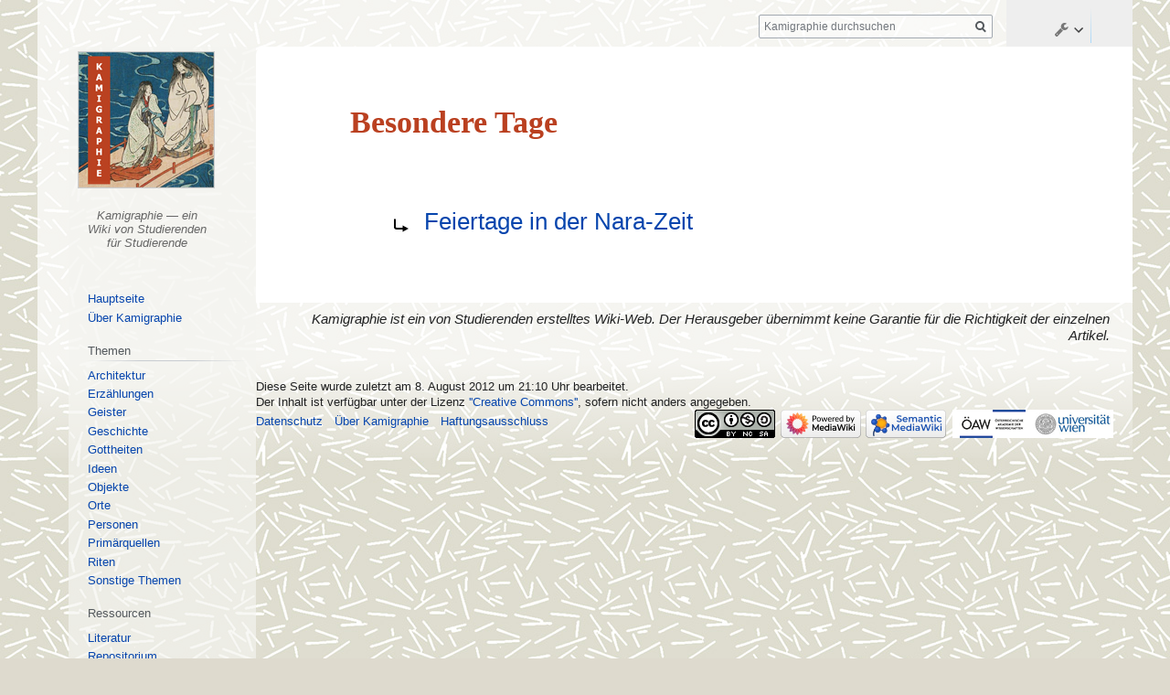

--- FILE ---
content_type: text/html; charset=UTF-8
request_url: https://religion-in-japan.univie.ac.at/k/index.php?title=Besondere_Tage&redirect=no
body_size: 26667
content:

<!DOCTYPE html>
<html class="client-nojs" lang="de-x-formal" dir="ltr">
<head>
<meta charset="UTF-8"/>
<title>Besondere Tage – Kamigraphie</title>
<script>document.documentElement.className="client-js";RLCONF={"wgBreakFrames":!1,"wgSeparatorTransformTable":[",\t.",".\t,"],"wgDigitTransformTable":["",""],"wgDefaultDateFormat":"dmy","wgMonthNames":["","Januar","Februar","März","April","Mai","Juni","Juli","August","September","Oktober","November","Dezember"],"wgRequestId":"aXay@Cc3rGOyLHl@K@yHRgAAAIQ","wgCSPNonce":!1,"wgCanonicalNamespace":"","wgCanonicalSpecialPageName":!1,"wgNamespaceNumber":0,"wgPageName":"Besondere_Tage","wgTitle":"Besondere Tage","wgCurRevisionId":8668,"wgRevisionId":8668,"wgArticleId":1890,"wgIsArticle":!0,"wgIsRedirect":!0,"wgAction":"view","wgUserName":null,"wgUserGroups":["*"],"wgCategories":[],"wgPageContentLanguage":"de-formal","wgPageContentModel":"wikitext","wgRelevantPageName":"Besondere_Tage","wgRelevantArticleId":1890,"wgIsProbablyEditable":!1,"wgRelevantPageIsProbablyEditable":!1,"wgRestrictionEdit":[],"wgRestrictionMove":[],"wgMediaViewerOnClick":!1,"wgMediaViewerEnabledByDefault":
!0,"wgPageFormsTargetName":null,"wgPageFormsAutocompleteValues":[],"wgPageFormsAutocompleteOnAllChars":!1,"wgPageFormsFieldProperties":[],"wgPageFormsCargoFields":[],"wgPageFormsDependentFields":[],"wgPageFormsCalendarValues":[],"wgPageFormsCalendarParams":[],"wgPageFormsCalendarHTML":null,"wgPageFormsGridValues":[],"wgPageFormsGridParams":[],"wgPageFormsContLangYes":null,"wgPageFormsContLangNo":null,"wgPageFormsContLangMonths":[],"wgPageFormsHeightForMinimizingInstances":800,"wgPageFormsShowOnSelect":[],"wgPageFormsScriptPath":"/k/extensions/PageForms","edgValues":null,"wgPageFormsEDSettings":null,"wgAmericanDates":!1,"srfFilteredConfig":null,"egMapsScriptPath":"/k/extensions/Maps/","egMapsDebugJS":!1,"egMapsAvailableServices":["leaflet","googlemaps3"],"egMapsLeafletLayersApiKeys":{"MapBox":"","MapQuestOpen":"","Thunderforest":"","GeoportailFrance":""}};RLSTATE={"site.styles":"ready","noscript":"ready","user.styles":"ready","user":"ready","user.options":"loading",
"mediawiki.action.view.redirectPage":"ready","skins.vector.styles.legacy":"ready","ext.srf.styles":"ready","ext.smw.style":"ready","ext.smw.tooltip.styles":"ready"};RLPAGEMODULES=["ext.smw.style","ext.smw.tooltips","site","mediawiki.page.startup","mediawiki.page.ready","skins.vector.legacy.js","ext.gadget.ReferenceTooltips"];</script>
<script>(RLQ=window.RLQ||[]).push(function(){mw.loader.implement("user.options@1hzgi",function($,jQuery,require,module){/*@nomin*/mw.user.tokens.set({"patrolToken":"+\\","watchToken":"+\\","csrfToken":"+\\"});mw.user.options.set({"variant":"de-formal"});
});});</script>
<link rel="stylesheet" href="/k/load.php?lang=de-formal&amp;modules=ext.smw.style%7Cext.smw.tooltip.styles&amp;only=styles&amp;skin=vector"/>
<link rel="stylesheet" href="/k/load.php?lang=de-formal&amp;modules=ext.srf.styles&amp;only=styles&amp;skin=vector"/>
<link rel="stylesheet" href="/k/load.php?lang=de-formal&amp;modules=mediawiki.action.view.redirectPage%7Cskins.vector.styles.legacy&amp;only=styles&amp;skin=vector"/>
<script async="" src="/k/load.php?lang=de-formal&amp;modules=startup&amp;only=scripts&amp;raw=1&amp;skin=vector"></script>
<meta name="ResourceLoaderDynamicStyles" content=""/>
<link rel="stylesheet" href="/k/load.php?lang=de-formal&amp;modules=site.styles&amp;only=styles&amp;skin=vector"/>
<meta name="generator" content="MediaWiki 1.35.5"/>
<link rel="alternate" type="application/rdf+xml" title="Besondere Tage" href="/k/index.php?title=Spezial:RDF_exportieren/Besondere_Tage&amp;xmlmime=rdf"/>
<link rel="shortcut icon" href="/wikibilder/kami.ico"/>
<link rel="search" type="application/opensearchdescription+xml" href="/k/opensearch_desc.php" title="Kamigraphie (de-formal)"/>
<link rel="EditURI" type="application/rsd+xml" href="https://religion-in-japan.univie.ac.at/k/api.php?action=rsd"/>
<link rel="license" href="https://creativecommons.org/licenses/by-nc-sa/4.0/"/>
<!--[if lt IE 9]><script src="/k/resources/lib/html5shiv/html5shiv.js"></script><![endif]-->
</head>
<body class="mediawiki ltr sitedir-ltr capitalize-all-nouns mw-hide-empty-elt ns-0 ns-subject page-Besondere_Tage rootpage-Besondere_Tage skin-vector action-view skin-vector-legacy">
<div id="mw-page-base" class="noprint"></div>
<div id="mw-head-base" class="noprint"></div>
<div id="content" class="mw-body" role="main">
	<a id="top"></a>
	<div id="siteNotice" class="mw-body-content"><div id="localNotice" lang="de-x-formal" dir="ltr"></div></div>
	<div class="mw-indicators mw-body-content">
	</div>
	<h1 id="firstHeading" class="firstHeading" lang="de-x-formal">Besondere Tage</h1>
	<div id="bodyContent" class="mw-body-content">
		<div id="siteSub" class="noprint">Aus Kamigraphie</div>
		<div id="contentSub"><span id="redirectsub">Weiterleitung</span></div>
		<div id="contentSub2"></div>
		
		<div id="jump-to-nav"></div>
		<a class="mw-jump-link" href="#mw-head">Zur Navigation springen</a>
		<a class="mw-jump-link" href="#searchInput">Zur Suche springen</a>
		<div id="mw-content-text" lang="de-x-formal" dir="ltr" class="mw-content-ltr"><div class="mw-parser-output"><div class="redirectMsg"><p>Weiterleitung nach:</p><ul class="redirectText"><li><a href="/k/index.php?title=Feiertage_in_der_Nara-Zeit&amp;redirect=no" class="mw-redirect" title="Feiertage in der Nara-Zeit">Feiertage in der Nara-Zeit</a></li></ul></div>
<!-- 
NewPP limit report
Cached time: 20260126001904
Cache expiry: 86400
Dynamic content: false
Complications: []
[SMW] In‐text annotation parser time: 0.008 seconds
CPU time usage: 0.004 seconds
Real time usage: 0.016 seconds
Preprocessor visited node count: 0/1000000
Post‐expand include size: 0/2097152 bytes
Template argument size: 0/2097152 bytes
Highest expansion depth: 0/40
Expensive parser function count: 0/100
Unstrip recursion depth: 0/20
Unstrip post‐expand size: 0/5000000 bytes
-->
<!--
Transclusion expansion time report (%,ms,calls,template)
100.00%    0.000      1 -total
-->

<!-- Saved in parser cache with key religioni36mysql2-k_:pcache:idhash:1890-0!canonical and timestamp 20260126001904 and revision id 8668
 -->
</div></div><div class="printfooter">Abgerufen von „<a dir="ltr" href="https://religion-in-japan.univie.ac.at/k/index.php?title=Besondere_Tage&amp;oldid=8668">https://religion-in-japan.univie.ac.at/k/index.php?title=Besondere_Tage&amp;oldid=8668</a>“</div>
		<div id="catlinks" class="catlinks catlinks-allhidden" data-mw="interface"></div>
	</div>
</div>

<div id="mw-navigation">
	<h2>Navigationsmenü</h2>
	<div id="mw-head">
		<!-- Please do not use role attribute as CSS selector, it is deprecated. -->
<nav id="p-personal" class="vector-menu" aria-labelledby="p-personal-label" role="navigation" 
	 >
	<h3 id="p-personal-label">
		<span>Meine Werkzeuge</span>
	</h3>
	<!-- Please do not use the .body class, it is deprecated. -->
	<div class="body vector-menu-content">
		<!-- Please do not use the .menu class, it is deprecated. -->
		<ul class="vector-menu-content-list"><li id="pt-login-private"><a href="/k/index.php?title=Spezial:Anmelden&amp;returnto=Besondere+Tage&amp;returntoquery=redirect%3Dno" title="Du musst dich anmelden, um dieses Wiki zu nutzen. [o]" accesskey="o">Anmelden</a></li></ul>
		
	</div>
</nav>


		<div id="left-navigation">
			<!-- Please do not use role attribute as CSS selector, it is deprecated. -->
<nav id="p-namespaces" class="vector-menu vector-menu-tabs vectorTabs" aria-labelledby="p-namespaces-label" role="navigation" 
	 >
	<h3 id="p-namespaces-label">
		<span>Namensräume</span>
	</h3>
	<!-- Please do not use the .body class, it is deprecated. -->
	<div class="body vector-menu-content">
		<!-- Please do not use the .menu class, it is deprecated. -->
		<ul class="vector-menu-content-list"><li id="ca-nstab-main" class="selected"><a href="/Kamigraphie/Besondere_Tage" class="mw-redirect" title="Seiteninhalt anzeigen [c]" accesskey="c">Seite</a></li><li id="ca-talk" class="new"><a href="/k/index.php?title=Diskussion:Besondere_Tage&amp;action=edit&amp;redlink=1" rel="discussion" title="Diskussion zum Seiteninhalt (Seite nicht vorhanden) [t]" accesskey="t">Diskussion</a></li></ul>
		
	</div>
</nav>


			<!-- Please do not use role attribute as CSS selector, it is deprecated. -->
<nav id="p-variants" class="vector-menu-empty emptyPortlet vector-menu vector-menu-dropdown vectorMenu" aria-labelledby="p-variants-label" role="navigation" 
	 >
	<input type="checkbox" class="vector-menu-checkbox vectorMenuCheckbox" aria-labelledby="p-variants-label" />
	<h3 id="p-variants-label">
		<span>Varianten</span>
	</h3>
	<!-- Please do not use the .body class, it is deprecated. -->
	<div class="body vector-menu-content">
		<!-- Please do not use the .menu class, it is deprecated. -->
		<ul class="menu vector-menu-content-list"></ul>
		
	</div>
</nav>


		</div>
		<div id="right-navigation">
			<!-- Please do not use role attribute as CSS selector, it is deprecated. -->
<nav id="p-views" class="vector-menu vector-menu-tabs vectorTabs" aria-labelledby="p-views-label" role="navigation" 
	 >
	<h3 id="p-views-label">
		<span>Ansichten</span>
	</h3>
	<!-- Please do not use the .body class, it is deprecated. -->
	<div class="body vector-menu-content">
		<!-- Please do not use the .menu class, it is deprecated. -->
		<ul class="vector-menu-content-list"><li id="ca-view" class="collapsible selected"><a href="/Kamigraphie/Besondere_Tage" class="mw-redirect">Lesen</a></li><li id="ca-viewsource" class="collapsible"><a href="/k/index.php?title=Besondere_Tage&amp;action=edit" title="Diese Seite ist geschützt. Ihr Quelltext kann dennoch angesehen und kopiert werden. [e]" accesskey="e">Quelltext anzeigen</a></li><li id="ca-history" class="collapsible"><a href="/k/index.php?title=Besondere_Tage&amp;action=history" title="Frühere Versionen dieser Seite [h]" accesskey="h">Versionsgeschichte</a></li></ul>
		
	</div>
</nav>


			<!-- Please do not use role attribute as CSS selector, it is deprecated. -->
<nav id="p-cactions" class="vector-menu-empty emptyPortlet vector-menu vector-menu-dropdown vectorMenu" aria-labelledby="p-cactions-label" role="navigation" 
	 >
	<input type="checkbox" class="vector-menu-checkbox vectorMenuCheckbox" aria-labelledby="p-cactions-label" />
	<h3 id="p-cactions-label">
		<span>Mehr</span>
	</h3>
	<!-- Please do not use the .body class, it is deprecated. -->
	<div class="body vector-menu-content">
		<!-- Please do not use the .menu class, it is deprecated. -->
		<ul class="menu vector-menu-content-list"></ul>
		
	</div>
</nav>


			<div id="p-search" role="search">
	<h3 >
		<label for="searchInput">Suche</label>
	</h3>
	<form action="/k/index.php" id="searchform">
		<div id="simpleSearch">
			<input type="search" name="search" placeholder="Kamigraphie durchsuchen" title="Kamigraphie durchsuchen [f]" accesskey="f" id="searchInput"/>
			<input type="hidden" name="title" value="Spezial:Suche">
			<input type="submit" name="fulltext" value="Suchen" title="Suche nach Seiten, die diesen Text enthalten" id="mw-searchButton" class="searchButton mw-fallbackSearchButton"/>
			<input type="submit" name="go" value="Seite" title="Gehe direkt zu der Seite mit genau diesem Namen, falls sie vorhanden ist." id="searchButton" class="searchButton"/>
		</div>
	</form>
</div>

		</div>
	</div>
	
<div id="mw-panel">
	<div id="p-logo" role="banner">
		<a  title="Hauptseite" class="mw-wiki-logo" href="/Kamigraphie/Hauptseite"></a>
	</div>
	<!-- Please do not use role attribute as CSS selector, it is deprecated. -->
<nav id="p-Übersicht" class="vector-menu vector-menu-portal portal portal-first" aria-labelledby="p-Übersicht-label" role="navigation" 
	 >
	<h3 id="p-Übersicht-label">
		<span>Übersicht</span>
	</h3>
	<!-- Please do not use the .body class, it is deprecated. -->
	<div class="body vector-menu-content">
		<!-- Please do not use the .menu class, it is deprecated. -->
		<ul class="vector-menu-content-list"><li id="n-mainpage-description"><a href="/Kamigraphie/Hauptseite" title="Besuchen Sie die Hauptseite [z]" accesskey="z">Hauptseite</a></li><li id="n-.C3.9Cber-Kamigraphie"><a href="/Kamigraphie/Projekt:%C3%9Cber">Über Kamigraphie</a></li></ul>
		
	</div>
</nav>


	<!-- Please do not use role attribute as CSS selector, it is deprecated. -->
<nav id="p-Themen" class="vector-menu vector-menu-portal portal" aria-labelledby="p-Themen-label" role="navigation" 
	 >
	<h3 id="p-Themen-label">
		<span>Themen</span>
	</h3>
	<!-- Please do not use the .body class, it is deprecated. -->
	<div class="body vector-menu-content">
		<!-- Please do not use the .menu class, it is deprecated. -->
		<ul class="vector-menu-content-list"><li id="n-Architektur"><a href="/Kamigraphie/Architektur">Architektur</a></li><li id="n-Erz.C3.A4hlungen"><a href="/Kamigraphie/Erz%C3%A4hlungen">Erzählungen</a></li><li id="n-Geister"><a href="/Kamigraphie/Geister">Geister</a></li><li id="n-Geschichte"><a href="/Kamigraphie/Geschichte">Geschichte</a></li><li id="n-Gottheiten"><a href="/Kamigraphie/Gottheiten">Gottheiten</a></li><li id="n-Ideen"><a href="/Kamigraphie/Ideen">Ideen</a></li><li id="n-Objekte"><a href="/Kamigraphie/Objekte">Objekte</a></li><li id="n-Orte"><a href="/Kamigraphie/Orte">Orte</a></li><li id="n-Personen"><a href="/Kamigraphie/Personen">Personen</a></li><li id="n-Prim.C3.A4rquellen"><a href="/Kamigraphie/Prim%C3%A4rquellen">Primärquellen</a></li><li id="n-Riten"><a href="/Kamigraphie/Riten">Riten</a></li><li id="n-Sonstige-Themen"><a href="/Kamigraphie/Sonstige_Themen">Sonstige Themen</a></li></ul>
		
	</div>
</nav>

<!-- Please do not use role attribute as CSS selector, it is deprecated. -->
<nav id="p-Ressourcen" class="vector-menu vector-menu-portal portal" aria-labelledby="p-Ressourcen-label" role="navigation" 
	 >
	<h3 id="p-Ressourcen-label">
		<span>Ressourcen</span>
	</h3>
	<!-- Please do not use the .body class, it is deprecated. -->
	<div class="body vector-menu-content">
		<!-- Please do not use the .menu class, it is deprecated. -->
		<ul class="vector-menu-content-list"><li id="n-Literatur"><a href="/Kamigraphie/Projekt:Literatur">Literatur</a></li><li id="n-Repositorium"><a href="/Kamigraphie/Projekt:Repositorium">Repositorium</a></li><li id="n-Rezensionen.2C-Exzerpte"><a href="/Kamigraphie/Exzerpte">Rezensionen, Exzerpte</a></li><li id="n-Bilder"><a href="/Kamigraphie/Bilder">Bilder</a></li><li id="n-Links"><a href="/Kamigraphie/Links">Links</a></li><li id="n-Neue-Seiten"><a href="/Kamigraphie/Projekt:Neue_Seiten">Neue Seiten</a></li></ul>
		
	</div>
</nav>

<!-- Please do not use role attribute as CSS selector, it is deprecated. -->
<nav id="p-Stöbern" class="vector-menu vector-menu-portal portal" aria-labelledby="p-Stöbern-label" role="navigation" 
	 >
	<h3 id="p-Stöbern-label">
		<span>Stöbern</span>
	</h3>
	<!-- Please do not use the .body class, it is deprecated. -->
	<div class="body vector-menu-content">
		<!-- Please do not use the .menu class, it is deprecated. -->
		<ul class="vector-menu-content-list"><li id="n-Randompage"><a href="/Kamigraphie/Spezial:Zuf%C3%A4llige_Seite">Zufällige Seite</a></li><li id="n-Alle-Seiten"><a href="/Kamigraphie/Spezial:Alle_Seiten">Alle Seiten</a></li><li id="n-newpages"><a href="/Kamigraphie/Spezial:Neue_Seiten">Neue Seiten</a></li><li id="n-recentchanges"><a href="/Kamigraphie/Spezial:Letzte_%C3%84nderungen" title="Liste der letzten Änderungen in diesem Wiki [r]" accesskey="r">Letzte Änderungen</a></li><li id="n-Neue-Dateien"><a href="/Kamigraphie/Spezial:Neue_Dateien">Neue Dateien</a></li><li id="n-.C3.9Cbersichtsseiten"><a href="/Kamigraphie/Projekt:%C3%9Cbersicht">Übersichtsseiten</a></li><li id="n-Kategorien"><a href="/Kamigraphie/Spezial:Kategorien">Kategorien</a></li></ul>
		
	</div>
</nav>

<!-- Please do not use role attribute as CSS selector, it is deprecated. -->
<nav id="p-Benutzer" class="vector-menu vector-menu-portal portal" aria-labelledby="p-Benutzer-label" role="navigation" 
	 >
	<h3 id="p-Benutzer-label">
		<span>Benutzer</span>
	</h3>
	<!-- Please do not use the .body class, it is deprecated. -->
	<div class="body vector-menu-content">
		<!-- Please do not use the .menu class, it is deprecated. -->
		<ul class="vector-menu-content-list"><li id="n-Anmelden"><a href="/Kamigraphie/Spezial:Anmelden">Anmelden</a></li></ul>
		
	</div>
</nav>

<!-- Please do not use role attribute as CSS selector, it is deprecated. -->
<nav id="p-Hilfe" class="vector-menu vector-menu-portal portal" aria-labelledby="p-Hilfe-label" role="navigation" 
	 >
	<h3 id="p-Hilfe-label">
		<span>Hilfe</span>
	</h3>
	<!-- Please do not use the .body class, it is deprecated. -->
	<div class="body vector-menu-content">
		<!-- Please do not use the .menu class, it is deprecated. -->
		<ul class="vector-menu-content-list"><li id="n-Artikel-erstellen"><a href="/Kamigraphie/Hilfe:Erstellen">Artikel erstellen</a></li><li id="n-Erste-Schritte"><a href="/Kamigraphie/Hilfe:Bearbeiten">Erste Schritte</a></li><li id="n-Weitere-Schritte"><a href="/Kamigraphie/Hilfe:Fortgeschritten">Weitere Schritte</a></li><li id="n-Vorlagen"><a href="/Kamigraphie/Hilfe:Vorlagen">Vorlagen</a></li><li id="n-Stylesheet"><a href="/Kamigraphie/Hilfe:Stylesheet">Stylesheet</a></li></ul>
		
	</div>
</nav>

<!-- Please do not use role attribute as CSS selector, it is deprecated. -->
<nav id="p-Diese Seite" class="vector-menu vector-menu-portal portal" aria-labelledby="p-Diese Seite-label" role="navigation" 
	 >
	<h3 id="p-Diese Seite-label">
		<span>Diese Seite</span>
	</h3>
	<!-- Please do not use the .body class, it is deprecated. -->
	<div class="body vector-menu-content">
		<!-- Please do not use the .menu class, it is deprecated. -->
		<ul class="vector-menu-content-list"><li id="n-Bearbeiten"><a href="https://religion-in-japan.univie.ac.at/k/index.php?title=Besondere_Tage&amp;action=edit" rel="nofollow" target="_blank">Bearbeiten</a></li><li id="n-Kommentieren"><a href="/Kamigraphie/Diskussion:Besondere_Tage">Kommentieren</a></li><li id="n-.C3.84nderungen-nachverfolgen"><a href="https://religion-in-japan.univie.ac.at/k/index.php?title=Besondere_Tage&amp;action=history" rel="nofollow" target="_blank">Änderungen nachverfolgen</a></li><li id="n-Verschieben"><a href="/Kamigraphie/Spezial:Verschieben/Besondere_Tage">Verschieben</a></li><li id="n-L.C3.B6schen"><a href="https://religion-in-japan.univie.ac.at/k/index.php?title=Besondere_Tage&amp;action=delete" rel="nofollow" target="_blank">Löschen</a></li></ul>
		
	</div>
</nav>

<!-- Please do not use role attribute as CSS selector, it is deprecated. -->
<nav id="p-tb" class="vector-menu vector-menu-portal portal" aria-labelledby="p-tb-label" role="navigation" 
	 >
	<h3 id="p-tb-label">
		<span>Werkzeuge</span>
	</h3>
	<!-- Please do not use the .body class, it is deprecated. -->
	<div class="body vector-menu-content">
		<!-- Please do not use the .menu class, it is deprecated. -->
		<ul class="vector-menu-content-list"><li id="t-whatlinkshere"><a href="/Kamigraphie/Spezial:Linkliste/Besondere_Tage" title="Liste aller Seiten, die hierher verlinken [j]" accesskey="j">Links auf diese Seite</a></li><li id="t-recentchangeslinked"><a href="/Kamigraphie/Spezial:%C3%84nderungen_an_verlinkten_Seiten/Besondere_Tage" rel="nofollow" title="Letzte Änderungen an Seiten, die von hier verlinkt sind [k]" accesskey="k">Änderungen an verlinkten Seiten</a></li><li id="t-specialpages"><a href="/Kamigraphie/Spezial:Spezialseiten" title="Liste aller Spezialseiten [q]" accesskey="q">Spezialseiten</a></li><li id="t-print"><a href="javascript:print();" rel="alternate" title="Druckansicht dieser Seite [p]" accesskey="p">Druckversion</a></li><li id="t-permalink"><a href="/k/index.php?title=Besondere_Tage&amp;oldid=8668" title="Dauerhafter Link zu dieser Seitenversion">Permanenter Link</a></li><li id="t-info"><a href="/k/index.php?title=Besondere_Tage&amp;action=info" title="Weitere Informationen über diese Seite">Seiten­informationen</a></li><li id="t-cite"><a href="/k/index.php?title=Spezial:Zitierhilfe&amp;page=Besondere_Tage&amp;id=8668&amp;wpFormIdentifier=titleform" title="Hinweise, wie diese Seite zitiert werden kann">Seite zitieren</a></li><li id="t-smwbrowselink"><a href="/Kamigraphie/Spezial:Durchsuchen/:Besondere-5FTage" rel="search">Attribute anzeigen</a></li></ul>
		
	</div>
</nav>


	
</div>

</div>

<footer id="footer" class="mw-footer" role="contentinfo" >
	<ul id="footer-info" >
		<li id="footer-info-lastmod"> Diese Seite wurde zuletzt am 8. August 2012 um 21:10 Uhr bearbeitet.</li>
		<li id="footer-info-copyright">Der Inhalt ist verfügbar unter der Lizenz <a class="external" rel="nofollow" href="https://creativecommons.org/licenses/by-nc-sa/4.0/">''Creative Commons''</a>, sofern nicht anders angegeben.</li>
	</ul>
	<ul id="footer-places" >
		<li id="footer-places-privacy"><a href="/Kamigraphie/Projekt:Datenschutz" title="Projekt:Datenschutz">Datenschutz</a></li>
		<li id="footer-places-about"><a href="/Kamigraphie/Projekt:%C3%9Cber_Kamigraphie" title="Projekt:Über Kamigraphie">Über Kamigraphie</a></li>
		<li id="footer-places-disclaimer"><a href="/Kamigraphie/Projekt:Impressum" title="Projekt:Impressum">Haftungsausschluss</a></li>
	</ul>
	<ul id="footer-icons" class="noprint">
		<li id="footer-copyrightico"><a href="https://creativecommons.org/licenses/by-nc-sa/4.0/" target="_blank"><img src="/k/resources/assets/licenses/cc-by-nc-sa.png" alt="&#039;&#039;Creative Commons&#039;&#039;" width="88" height="31" loading="lazy"/></a></li>
		<li id="footer-poweredbyico"><a href="https://www.mediawiki.org/" target="_blank"><img src="/k/resources/assets/poweredby_mediawiki_88x31.png" alt="Powered by MediaWiki" srcset="/k/resources/assets/poweredby_mediawiki_132x47.png 1.5x, /k/resources/assets/poweredby_mediawiki_176x62.png 2x" width="88" height="31" loading="lazy"/></a><a href="https://www.semantic-mediawiki.org/wiki/Semantic_MediaWiki" target="_blank"><img src="[data-uri]" alt="Powered by Semantic MediaWiki" class="smw-footer" width="88" height="31" loading="lazy"/></a></li>
		<li id="footer-affiliationico"><a href="https://www.oeaw.ac.at/" target="_blank"><img src="/wikibilder/logo_oeaw2.png" alt="" width="88" height="31" loading="lazy"/></a><a href="https://www.univie.ac.at/" target="_blank"><img src="/wikibilder/logo_univie.png" alt="" width="88" height="31" loading="lazy"/></a></li>
	</ul>
	<div style="clear: both;"></div>
</footer>



<script>(RLQ=window.RLQ||[]).push(function(){mw.config.set({"wgPageParseReport":{"smw":{"limitreport-intext-parsertime":0.008},"limitreport":{"cputime":"0.004","walltime":"0.016","ppvisitednodes":{"value":0,"limit":1000000},"postexpandincludesize":{"value":0,"limit":2097152},"templateargumentsize":{"value":0,"limit":2097152},"expansiondepth":{"value":0,"limit":40},"expensivefunctioncount":{"value":0,"limit":100},"unstrip-depth":{"value":0,"limit":20},"unstrip-size":{"value":0,"limit":5000000},"timingprofile":["100.00%    0.000      1 -total"]},"cachereport":{"timestamp":"20260126001904","ttl":86400,"transientcontent":false}}});});</script>
<!-- Matomo -->
<script type="text/javascript">
  var _paq = _paq || [];
  _paq.push(["trackPageView"]);
  _paq.push(["enableLinkTracking"]);

  (function() {
    var u = (("https:" == document.location.protocol) ? "https" : "http") + "://"+"religion-in-japan.univie.ac.at/matomo/";
    _paq.push(["setTrackerUrl", u+"piwik.php"]);
    _paq.push(["setSiteId", "3"]);
    var d=document, g=d.createElement("script"), s=d.getElementsByTagName("script")[0]; g.type="text/javascript";
    g.defer=true; g.async=true; g.src=u+"piwik.js"; s.parentNode.insertBefore(g,s);
  })();
</script>
<!-- End Matomo Code -->

<!-- Matomo Image Tracker -->
<noscript><img src="https://religion-in-japan.univie.ac.at/matomo/piwik.php?idsite=3&rec=1" style="border:0" alt="" /></noscript>
<!-- End Matomo -->
<script>(RLQ=window.RLQ||[]).push(function(){mw.config.set({"wgBackendResponseTime":285});});</script></body></html>
